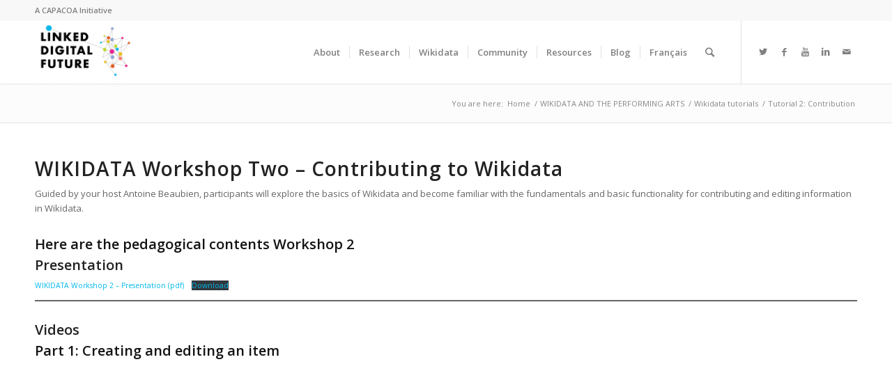

--- FILE ---
content_type: text/html; charset=UTF-8
request_url: https://linkeddigitalfuture.ca/wikidata/wikidata-video-tutorials/wikidata-workshop-2/
body_size: 12355
content:
<!DOCTYPE html>
<html lang="en-US" class="html_stretched responsive av-preloader-disabled av-default-lightbox  html_header_top html_logo_left html_main_nav_header html_menu_right html_slim html_header_sticky html_header_shrinking_disabled html_header_topbar_active html_mobile_menu_phone html_header_searchicon html_content_align_center html_header_unstick_top_disabled html_header_stretch_disabled html_minimal_header html_minimal_header_shadow html_elegant-blog html_modern-blog html_av-overlay-side html_av-overlay-side-classic html_av-submenu-noclone html_entry_id_1840 av-no-preview html_text_menu_active ">
<head>
<meta charset="UTF-8" />


<!-- mobile setting -->
<meta name="viewport" content="width=device-width, initial-scale=1, maximum-scale=1">

<!-- Scripts/CSS and wp_head hook -->
<meta name='robots' content='index, follow, max-image-preview:large, max-snippet:-1, max-video-preview:-1' />
<link rel="alternate" href="https://linkeddigitalfuture.ca/wikidata/wikidata-video-tutorials/wikidata-workshop-2/" hreflang="en" />
<link rel="alternate" href="https://linkeddigitalfuture.ca/fr/wikidata-arts-de-la-scene/tutoriels-wikidata/atelier-wikidata-2/" hreflang="fr" />

	<!-- This site is optimized with the Yoast SEO plugin v21.8 - https://yoast.com/wordpress/plugins/seo/ -->
	<title>Tutorial 2: Contribution - LDFI</title>
	<link rel="canonical" href="https://linkeddigitalfuture.ca/wikidata/wikidata-video-tutorials/wikidata-workshop-2/" />
	<meta property="og:locale" content="en_US" />
	<meta property="og:locale:alternate" content="fr_CA" />
	<meta property="og:type" content="article" />
	<meta property="og:title" content="Tutorial 2: Contribution - LDFI" />
	<meta property="og:description" content="WIKIDATA Workshop Two &#8211; Contributing to Wikidata Guided by your host Antoine Beaubien, participants will explore the basics of Wikidata and become familiar with the fundamentals and basic functionality for [&hellip;]" />
	<meta property="og:url" content="https://linkeddigitalfuture.ca/wikidata/wikidata-video-tutorials/wikidata-workshop-2/" />
	<meta property="og:site_name" content="LDFI" />
	<meta property="article:modified_time" content="2021-09-17T03:42:50+00:00" />
	<meta name="twitter:card" content="summary_large_image" />
	<script type="application/ld+json" class="yoast-schema-graph">{"@context":"https://schema.org","@graph":[{"@type":"WebPage","@id":"https://linkeddigitalfuture.ca/wikidata/wikidata-video-tutorials/wikidata-workshop-2/","url":"https://linkeddigitalfuture.ca/wikidata/wikidata-video-tutorials/wikidata-workshop-2/","name":"Tutorial 2: Contribution - LDFI","isPartOf":{"@id":"https://linkeddigitalfuture.ca/#website"},"datePublished":"2020-08-26T21:18:55+00:00","dateModified":"2021-09-17T03:42:50+00:00","breadcrumb":{"@id":"https://linkeddigitalfuture.ca/wikidata/wikidata-video-tutorials/wikidata-workshop-2/#breadcrumb"},"inLanguage":"en-US","potentialAction":[{"@type":"ReadAction","target":["https://linkeddigitalfuture.ca/wikidata/wikidata-video-tutorials/wikidata-workshop-2/"]}]},{"@type":"BreadcrumbList","@id":"https://linkeddigitalfuture.ca/wikidata/wikidata-video-tutorials/wikidata-workshop-2/#breadcrumb","itemListElement":[{"@type":"ListItem","position":1,"name":"Home","item":"https://linkeddigitalfuture.ca/"},{"@type":"ListItem","position":2,"name":"WIKIDATA AND THE PERFORMING ARTS","item":"https://linkeddigitalfuture.ca/wikidata/"},{"@type":"ListItem","position":3,"name":"Wikidata tutorials","item":"https://linkeddigitalfuture.ca/wikidata/wikidata-video-tutorials/"},{"@type":"ListItem","position":4,"name":"Tutorial 2: Contribution"}]},{"@type":"WebSite","@id":"https://linkeddigitalfuture.ca/#website","url":"https://linkeddigitalfuture.ca/","name":"LDFI","description":"Linked Digital Future for the Performing Arts","potentialAction":[{"@type":"SearchAction","target":{"@type":"EntryPoint","urlTemplate":"https://linkeddigitalfuture.ca/?s={search_term_string}"},"query-input":"required name=search_term_string"}],"inLanguage":"en-US"}]}</script>
	<!-- / Yoast SEO plugin. -->


<link rel="alternate" type="application/rss+xml" title="LDFI &raquo; Feed" href="https://linkeddigitalfuture.ca/feed/" />
<link rel="alternate" type="application/rss+xml" title="LDFI &raquo; Comments Feed" href="https://linkeddigitalfuture.ca/comments/feed/" />
<link rel="alternate" type="text/calendar" title="LDFI &raquo; iCal Feed" href="https://linkeddigitalfuture.ca/events/?ical=1" />

<!-- google webfont font replacement -->

			<script type='text/javascript'>
			if(!document.cookie.match(/aviaPrivacyGoogleWebfontsDisabled/)){
				(function() {
					var f = document.createElement('link');
					
					f.type 	= 'text/css';
					f.rel 	= 'stylesheet';
					f.href 	= '//fonts.googleapis.com/css?family=Open+Sans:400,600';
					f.id 	= 'avia-google-webfont';
					
					document.getElementsByTagName('head')[0].appendChild(f);
				})();
			}
			</script>
			<script type="text/javascript">
/* <![CDATA[ */
window._wpemojiSettings = {"baseUrl":"https:\/\/s.w.org\/images\/core\/emoji\/14.0.0\/72x72\/","ext":".png","svgUrl":"https:\/\/s.w.org\/images\/core\/emoji\/14.0.0\/svg\/","svgExt":".svg","source":{"concatemoji":"https:\/\/linkeddigitalfuture.ca\/wp-includes\/js\/wp-emoji-release.min.js?ver=6.4.7"}};
/*! This file is auto-generated */
!function(i,n){var o,s,e;function c(e){try{var t={supportTests:e,timestamp:(new Date).valueOf()};sessionStorage.setItem(o,JSON.stringify(t))}catch(e){}}function p(e,t,n){e.clearRect(0,0,e.canvas.width,e.canvas.height),e.fillText(t,0,0);var t=new Uint32Array(e.getImageData(0,0,e.canvas.width,e.canvas.height).data),r=(e.clearRect(0,0,e.canvas.width,e.canvas.height),e.fillText(n,0,0),new Uint32Array(e.getImageData(0,0,e.canvas.width,e.canvas.height).data));return t.every(function(e,t){return e===r[t]})}function u(e,t,n){switch(t){case"flag":return n(e,"\ud83c\udff3\ufe0f\u200d\u26a7\ufe0f","\ud83c\udff3\ufe0f\u200b\u26a7\ufe0f")?!1:!n(e,"\ud83c\uddfa\ud83c\uddf3","\ud83c\uddfa\u200b\ud83c\uddf3")&&!n(e,"\ud83c\udff4\udb40\udc67\udb40\udc62\udb40\udc65\udb40\udc6e\udb40\udc67\udb40\udc7f","\ud83c\udff4\u200b\udb40\udc67\u200b\udb40\udc62\u200b\udb40\udc65\u200b\udb40\udc6e\u200b\udb40\udc67\u200b\udb40\udc7f");case"emoji":return!n(e,"\ud83e\udef1\ud83c\udffb\u200d\ud83e\udef2\ud83c\udfff","\ud83e\udef1\ud83c\udffb\u200b\ud83e\udef2\ud83c\udfff")}return!1}function f(e,t,n){var r="undefined"!=typeof WorkerGlobalScope&&self instanceof WorkerGlobalScope?new OffscreenCanvas(300,150):i.createElement("canvas"),a=r.getContext("2d",{willReadFrequently:!0}),o=(a.textBaseline="top",a.font="600 32px Arial",{});return e.forEach(function(e){o[e]=t(a,e,n)}),o}function t(e){var t=i.createElement("script");t.src=e,t.defer=!0,i.head.appendChild(t)}"undefined"!=typeof Promise&&(o="wpEmojiSettingsSupports",s=["flag","emoji"],n.supports={everything:!0,everythingExceptFlag:!0},e=new Promise(function(e){i.addEventListener("DOMContentLoaded",e,{once:!0})}),new Promise(function(t){var n=function(){try{var e=JSON.parse(sessionStorage.getItem(o));if("object"==typeof e&&"number"==typeof e.timestamp&&(new Date).valueOf()<e.timestamp+604800&&"object"==typeof e.supportTests)return e.supportTests}catch(e){}return null}();if(!n){if("undefined"!=typeof Worker&&"undefined"!=typeof OffscreenCanvas&&"undefined"!=typeof URL&&URL.createObjectURL&&"undefined"!=typeof Blob)try{var e="postMessage("+f.toString()+"("+[JSON.stringify(s),u.toString(),p.toString()].join(",")+"));",r=new Blob([e],{type:"text/javascript"}),a=new Worker(URL.createObjectURL(r),{name:"wpTestEmojiSupports"});return void(a.onmessage=function(e){c(n=e.data),a.terminate(),t(n)})}catch(e){}c(n=f(s,u,p))}t(n)}).then(function(e){for(var t in e)n.supports[t]=e[t],n.supports.everything=n.supports.everything&&n.supports[t],"flag"!==t&&(n.supports.everythingExceptFlag=n.supports.everythingExceptFlag&&n.supports[t]);n.supports.everythingExceptFlag=n.supports.everythingExceptFlag&&!n.supports.flag,n.DOMReady=!1,n.readyCallback=function(){n.DOMReady=!0}}).then(function(){return e}).then(function(){var e;n.supports.everything||(n.readyCallback(),(e=n.source||{}).concatemoji?t(e.concatemoji):e.wpemoji&&e.twemoji&&(t(e.twemoji),t(e.wpemoji)))}))}((window,document),window._wpemojiSettings);
/* ]]> */
</script>
<style id='wp-emoji-styles-inline-css' type='text/css'>

	img.wp-smiley, img.emoji {
		display: inline !important;
		border: none !important;
		box-shadow: none !important;
		height: 1em !important;
		width: 1em !important;
		margin: 0 0.07em !important;
		vertical-align: -0.1em !important;
		background: none !important;
		padding: 0 !important;
	}
</style>
<link rel='stylesheet' id='wp-block-library-css' href='https://linkeddigitalfuture.ca/wp-includes/css/dist/block-library/style.min.css?ver=6.4.7' type='text/css' media='all' />
<style id='classic-theme-styles-inline-css' type='text/css'>
/*! This file is auto-generated */
.wp-block-button__link{color:#fff;background-color:#32373c;border-radius:9999px;box-shadow:none;text-decoration:none;padding:calc(.667em + 2px) calc(1.333em + 2px);font-size:1.125em}.wp-block-file__button{background:#32373c;color:#fff;text-decoration:none}
</style>
<style id='global-styles-inline-css' type='text/css'>
body{--wp--preset--color--black: #000000;--wp--preset--color--cyan-bluish-gray: #abb8c3;--wp--preset--color--white: #ffffff;--wp--preset--color--pale-pink: #f78da7;--wp--preset--color--vivid-red: #cf2e2e;--wp--preset--color--luminous-vivid-orange: #ff6900;--wp--preset--color--luminous-vivid-amber: #fcb900;--wp--preset--color--light-green-cyan: #7bdcb5;--wp--preset--color--vivid-green-cyan: #00d084;--wp--preset--color--pale-cyan-blue: #8ed1fc;--wp--preset--color--vivid-cyan-blue: #0693e3;--wp--preset--color--vivid-purple: #9b51e0;--wp--preset--gradient--vivid-cyan-blue-to-vivid-purple: linear-gradient(135deg,rgba(6,147,227,1) 0%,rgb(155,81,224) 100%);--wp--preset--gradient--light-green-cyan-to-vivid-green-cyan: linear-gradient(135deg,rgb(122,220,180) 0%,rgb(0,208,130) 100%);--wp--preset--gradient--luminous-vivid-amber-to-luminous-vivid-orange: linear-gradient(135deg,rgba(252,185,0,1) 0%,rgba(255,105,0,1) 100%);--wp--preset--gradient--luminous-vivid-orange-to-vivid-red: linear-gradient(135deg,rgba(255,105,0,1) 0%,rgb(207,46,46) 100%);--wp--preset--gradient--very-light-gray-to-cyan-bluish-gray: linear-gradient(135deg,rgb(238,238,238) 0%,rgb(169,184,195) 100%);--wp--preset--gradient--cool-to-warm-spectrum: linear-gradient(135deg,rgb(74,234,220) 0%,rgb(151,120,209) 20%,rgb(207,42,186) 40%,rgb(238,44,130) 60%,rgb(251,105,98) 80%,rgb(254,248,76) 100%);--wp--preset--gradient--blush-light-purple: linear-gradient(135deg,rgb(255,206,236) 0%,rgb(152,150,240) 100%);--wp--preset--gradient--blush-bordeaux: linear-gradient(135deg,rgb(254,205,165) 0%,rgb(254,45,45) 50%,rgb(107,0,62) 100%);--wp--preset--gradient--luminous-dusk: linear-gradient(135deg,rgb(255,203,112) 0%,rgb(199,81,192) 50%,rgb(65,88,208) 100%);--wp--preset--gradient--pale-ocean: linear-gradient(135deg,rgb(255,245,203) 0%,rgb(182,227,212) 50%,rgb(51,167,181) 100%);--wp--preset--gradient--electric-grass: linear-gradient(135deg,rgb(202,248,128) 0%,rgb(113,206,126) 100%);--wp--preset--gradient--midnight: linear-gradient(135deg,rgb(2,3,129) 0%,rgb(40,116,252) 100%);--wp--preset--font-size--small: 13px;--wp--preset--font-size--medium: 20px;--wp--preset--font-size--large: 36px;--wp--preset--font-size--x-large: 42px;--wp--preset--spacing--20: 0.44rem;--wp--preset--spacing--30: 0.67rem;--wp--preset--spacing--40: 1rem;--wp--preset--spacing--50: 1.5rem;--wp--preset--spacing--60: 2.25rem;--wp--preset--spacing--70: 3.38rem;--wp--preset--spacing--80: 5.06rem;--wp--preset--shadow--natural: 6px 6px 9px rgba(0, 0, 0, 0.2);--wp--preset--shadow--deep: 12px 12px 50px rgba(0, 0, 0, 0.4);--wp--preset--shadow--sharp: 6px 6px 0px rgba(0, 0, 0, 0.2);--wp--preset--shadow--outlined: 6px 6px 0px -3px rgba(255, 255, 255, 1), 6px 6px rgba(0, 0, 0, 1);--wp--preset--shadow--crisp: 6px 6px 0px rgba(0, 0, 0, 1);}:where(.is-layout-flex){gap: 0.5em;}:where(.is-layout-grid){gap: 0.5em;}body .is-layout-flow > .alignleft{float: left;margin-inline-start: 0;margin-inline-end: 2em;}body .is-layout-flow > .alignright{float: right;margin-inline-start: 2em;margin-inline-end: 0;}body .is-layout-flow > .aligncenter{margin-left: auto !important;margin-right: auto !important;}body .is-layout-constrained > .alignleft{float: left;margin-inline-start: 0;margin-inline-end: 2em;}body .is-layout-constrained > .alignright{float: right;margin-inline-start: 2em;margin-inline-end: 0;}body .is-layout-constrained > .aligncenter{margin-left: auto !important;margin-right: auto !important;}body .is-layout-constrained > :where(:not(.alignleft):not(.alignright):not(.alignfull)){max-width: var(--wp--style--global--content-size);margin-left: auto !important;margin-right: auto !important;}body .is-layout-constrained > .alignwide{max-width: var(--wp--style--global--wide-size);}body .is-layout-flex{display: flex;}body .is-layout-flex{flex-wrap: wrap;align-items: center;}body .is-layout-flex > *{margin: 0;}body .is-layout-grid{display: grid;}body .is-layout-grid > *{margin: 0;}:where(.wp-block-columns.is-layout-flex){gap: 2em;}:where(.wp-block-columns.is-layout-grid){gap: 2em;}:where(.wp-block-post-template.is-layout-flex){gap: 1.25em;}:where(.wp-block-post-template.is-layout-grid){gap: 1.25em;}.has-black-color{color: var(--wp--preset--color--black) !important;}.has-cyan-bluish-gray-color{color: var(--wp--preset--color--cyan-bluish-gray) !important;}.has-white-color{color: var(--wp--preset--color--white) !important;}.has-pale-pink-color{color: var(--wp--preset--color--pale-pink) !important;}.has-vivid-red-color{color: var(--wp--preset--color--vivid-red) !important;}.has-luminous-vivid-orange-color{color: var(--wp--preset--color--luminous-vivid-orange) !important;}.has-luminous-vivid-amber-color{color: var(--wp--preset--color--luminous-vivid-amber) !important;}.has-light-green-cyan-color{color: var(--wp--preset--color--light-green-cyan) !important;}.has-vivid-green-cyan-color{color: var(--wp--preset--color--vivid-green-cyan) !important;}.has-pale-cyan-blue-color{color: var(--wp--preset--color--pale-cyan-blue) !important;}.has-vivid-cyan-blue-color{color: var(--wp--preset--color--vivid-cyan-blue) !important;}.has-vivid-purple-color{color: var(--wp--preset--color--vivid-purple) !important;}.has-black-background-color{background-color: var(--wp--preset--color--black) !important;}.has-cyan-bluish-gray-background-color{background-color: var(--wp--preset--color--cyan-bluish-gray) !important;}.has-white-background-color{background-color: var(--wp--preset--color--white) !important;}.has-pale-pink-background-color{background-color: var(--wp--preset--color--pale-pink) !important;}.has-vivid-red-background-color{background-color: var(--wp--preset--color--vivid-red) !important;}.has-luminous-vivid-orange-background-color{background-color: var(--wp--preset--color--luminous-vivid-orange) !important;}.has-luminous-vivid-amber-background-color{background-color: var(--wp--preset--color--luminous-vivid-amber) !important;}.has-light-green-cyan-background-color{background-color: var(--wp--preset--color--light-green-cyan) !important;}.has-vivid-green-cyan-background-color{background-color: var(--wp--preset--color--vivid-green-cyan) !important;}.has-pale-cyan-blue-background-color{background-color: var(--wp--preset--color--pale-cyan-blue) !important;}.has-vivid-cyan-blue-background-color{background-color: var(--wp--preset--color--vivid-cyan-blue) !important;}.has-vivid-purple-background-color{background-color: var(--wp--preset--color--vivid-purple) !important;}.has-black-border-color{border-color: var(--wp--preset--color--black) !important;}.has-cyan-bluish-gray-border-color{border-color: var(--wp--preset--color--cyan-bluish-gray) !important;}.has-white-border-color{border-color: var(--wp--preset--color--white) !important;}.has-pale-pink-border-color{border-color: var(--wp--preset--color--pale-pink) !important;}.has-vivid-red-border-color{border-color: var(--wp--preset--color--vivid-red) !important;}.has-luminous-vivid-orange-border-color{border-color: var(--wp--preset--color--luminous-vivid-orange) !important;}.has-luminous-vivid-amber-border-color{border-color: var(--wp--preset--color--luminous-vivid-amber) !important;}.has-light-green-cyan-border-color{border-color: var(--wp--preset--color--light-green-cyan) !important;}.has-vivid-green-cyan-border-color{border-color: var(--wp--preset--color--vivid-green-cyan) !important;}.has-pale-cyan-blue-border-color{border-color: var(--wp--preset--color--pale-cyan-blue) !important;}.has-vivid-cyan-blue-border-color{border-color: var(--wp--preset--color--vivid-cyan-blue) !important;}.has-vivid-purple-border-color{border-color: var(--wp--preset--color--vivid-purple) !important;}.has-vivid-cyan-blue-to-vivid-purple-gradient-background{background: var(--wp--preset--gradient--vivid-cyan-blue-to-vivid-purple) !important;}.has-light-green-cyan-to-vivid-green-cyan-gradient-background{background: var(--wp--preset--gradient--light-green-cyan-to-vivid-green-cyan) !important;}.has-luminous-vivid-amber-to-luminous-vivid-orange-gradient-background{background: var(--wp--preset--gradient--luminous-vivid-amber-to-luminous-vivid-orange) !important;}.has-luminous-vivid-orange-to-vivid-red-gradient-background{background: var(--wp--preset--gradient--luminous-vivid-orange-to-vivid-red) !important;}.has-very-light-gray-to-cyan-bluish-gray-gradient-background{background: var(--wp--preset--gradient--very-light-gray-to-cyan-bluish-gray) !important;}.has-cool-to-warm-spectrum-gradient-background{background: var(--wp--preset--gradient--cool-to-warm-spectrum) !important;}.has-blush-light-purple-gradient-background{background: var(--wp--preset--gradient--blush-light-purple) !important;}.has-blush-bordeaux-gradient-background{background: var(--wp--preset--gradient--blush-bordeaux) !important;}.has-luminous-dusk-gradient-background{background: var(--wp--preset--gradient--luminous-dusk) !important;}.has-pale-ocean-gradient-background{background: var(--wp--preset--gradient--pale-ocean) !important;}.has-electric-grass-gradient-background{background: var(--wp--preset--gradient--electric-grass) !important;}.has-midnight-gradient-background{background: var(--wp--preset--gradient--midnight) !important;}.has-small-font-size{font-size: var(--wp--preset--font-size--small) !important;}.has-medium-font-size{font-size: var(--wp--preset--font-size--medium) !important;}.has-large-font-size{font-size: var(--wp--preset--font-size--large) !important;}.has-x-large-font-size{font-size: var(--wp--preset--font-size--x-large) !important;}
.wp-block-navigation a:where(:not(.wp-element-button)){color: inherit;}
:where(.wp-block-post-template.is-layout-flex){gap: 1.25em;}:where(.wp-block-post-template.is-layout-grid){gap: 1.25em;}
:where(.wp-block-columns.is-layout-flex){gap: 2em;}:where(.wp-block-columns.is-layout-grid){gap: 2em;}
.wp-block-pullquote{font-size: 1.5em;line-height: 1.6;}
</style>
<link rel='stylesheet' id='avia-merged-styles-css' href='https://linkeddigitalfuture.ca/wp-content/uploads/dynamic_avia/avia-merged-styles-f03246b32737c7ff7ed6e9b175ec0621.css' type='text/css' media='all' />
<script type="text/javascript" src="https://linkeddigitalfuture.ca/wp-includes/js/jquery/jquery.min.js?ver=3.7.1" id="jquery-core-js"></script>
<script type="text/javascript" src="https://linkeddigitalfuture.ca/wp-includes/js/jquery/jquery-migrate.min.js?ver=3.4.1" id="jquery-migrate-js"></script>
<link rel="https://api.w.org/" href="https://linkeddigitalfuture.ca/wp-json/" /><link rel="alternate" type="application/json" href="https://linkeddigitalfuture.ca/wp-json/wp/v2/pages/1840" /><link rel="EditURI" type="application/rsd+xml" title="RSD" href="https://linkeddigitalfuture.ca/xmlrpc.php?rsd" />
<meta name="generator" content="WordPress 6.4.7" />
<link rel='shortlink' href='https://linkeddigitalfuture.ca/?p=1840' />
<link rel="alternate" type="application/json+oembed" href="https://linkeddigitalfuture.ca/wp-json/oembed/1.0/embed?url=https%3A%2F%2Flinkeddigitalfuture.ca%2Fwikidata%2Fwikidata-video-tutorials%2Fwikidata-workshop-2%2F" />
<link rel="alternate" type="text/xml+oembed" href="https://linkeddigitalfuture.ca/wp-json/oembed/1.0/embed?url=https%3A%2F%2Flinkeddigitalfuture.ca%2Fwikidata%2Fwikidata-video-tutorials%2Fwikidata-workshop-2%2F&#038;format=xml" />
<meta name="tec-api-version" content="v1"><meta name="tec-api-origin" content="https://linkeddigitalfuture.ca"><link rel="alternate" href="https://linkeddigitalfuture.ca/wp-json/tribe/events/v1/" />		<script>
			document.documentElement.className = document.documentElement.className.replace( 'no-js', 'js' );
		</script>
				<style>
			.no-js img.lazyload { display: none; }
			figure.wp-block-image img.lazyloading { min-width: 150px; }
							.lazyload, .lazyloading { opacity: 0; }
				.lazyloaded {
					opacity: 1;
					transition: opacity 400ms;
					transition-delay: 0ms;
				}
					</style>
		<link rel="profile" href="http://gmpg.org/xfn/11" />
<link rel="alternate" type="application/rss+xml" title="LDFI RSS2 Feed" href="https://linkeddigitalfuture.ca/feed/" />
<link rel="pingback" href="https://linkeddigitalfuture.ca/xmlrpc.php" />
<!--[if lt IE 9]><script src="https://linkeddigitalfuture.ca/wp-content/themes/enfold/js/html5shiv.js"></script><![endif]-->
<link rel="icon" href="https://linkeddigitalfuture.ca/wp-content/uploads/2019/09/favicon-32x32.png" type="image/png">

<!-- To speed up the rendering and to display the site as fast as possible to the user we include some styles and scripts for above the fold content inline -->
<script type="text/javascript">'use strict';var avia_is_mobile=!1;if(/Android|webOS|iPhone|iPad|iPod|BlackBerry|IEMobile|Opera Mini/i.test(navigator.userAgent)&&'ontouchstart' in document.documentElement){avia_is_mobile=!0;document.documentElement.className+=' avia_mobile '}
else{document.documentElement.className+=' avia_desktop '};document.documentElement.className+=' js_active ';(function(){var e=['-webkit-','-moz-','-ms-',''],n='';for(var t in e){if(e[t]+'transform' in document.documentElement.style){document.documentElement.className+=' avia_transform ';n=e[t]+'transform'};if(e[t]+'perspective' in document.documentElement.style)document.documentElement.className+=' avia_transform3d '};if(typeof document.getElementsByClassName=='function'&&typeof document.documentElement.getBoundingClientRect=='function'&&avia_is_mobile==!1){if(n&&window.innerHeight>0){setTimeout(function(){var e=0,o={},a=0,t=document.getElementsByClassName('av-parallax'),i=window.pageYOffset||document.documentElement.scrollTop;for(e=0;e<t.length;e++){t[e].style.top='0px';o=t[e].getBoundingClientRect();a=Math.ceil((window.innerHeight+i-o.top)*0.3);t[e].style[n]='translate(0px, '+a+'px)';t[e].style.top='auto';t[e].className+=' enabled-parallax '}},50)}}})();</script>		<style type="text/css" id="wp-custom-css">
			html[lang='fr-CA'] #header_main .av-logo-container .inner-container .logo a {
    content: url("https://linkeddigitalfuture.ca/wp-content/uploads/2019/08/logo-nobg-fr-1.png");
}
		</style>
		<style type='text/css'>
@font-face {font-family: 'entypo-fontello'; font-weight: normal; font-style: normal; font-display: auto;
src: url('https://linkeddigitalfuture.ca/wp-content/themes/enfold/config-templatebuilder/avia-template-builder/assets/fonts/entypo-fontello.eot');
src: url('https://linkeddigitalfuture.ca/wp-content/themes/enfold/config-templatebuilder/avia-template-builder/assets/fonts/entypo-fontello.eot?#iefix') format('embedded-opentype'), 
url('https://linkeddigitalfuture.ca/wp-content/themes/enfold/config-templatebuilder/avia-template-builder/assets/fonts/entypo-fontello.woff') format('woff'), 
url('https://linkeddigitalfuture.ca/wp-content/themes/enfold/config-templatebuilder/avia-template-builder/assets/fonts/entypo-fontello.ttf') format('truetype'), 
url('https://linkeddigitalfuture.ca/wp-content/themes/enfold/config-templatebuilder/avia-template-builder/assets/fonts/entypo-fontello.svg#entypo-fontello') format('svg');
} #top .avia-font-entypo-fontello, body .avia-font-entypo-fontello, html body [data-av_iconfont='entypo-fontello']:before{ font-family: 'entypo-fontello'; }
</style>

<!--
Debugging Info for Theme support: 

Theme: Enfold
Version: 4.5.7
Installed: enfold
AviaFramework Version: 5.0
AviaBuilder Version: 0.9.5
aviaElementManager Version: 1.0.1
ML:512-PU:17-PLA:7
WP:6.4.7
Compress: CSS:all theme files - JS:all theme files
Updates: disabled
PLAu:6
--><meta name="google-site-verification" content="KVVxbQXSz0aUUeYJ5dZu15s7SC9idysGOEB2yIh3w5A" />
</head>




<body id="top" class="page-template-default page page-id-1840 page-child parent-pageid-1597 rtl_columns stretched open_sans tribe-no-js" itemscope="itemscope" itemtype="https://schema.org/WebPage" >

	
	<div id='wrap_all'>

	
<header id='header' class='all_colors header_color light_bg_color  av_header_top av_logo_left av_main_nav_header av_menu_right av_slim av_header_sticky av_header_shrinking_disabled av_header_stretch_disabled av_mobile_menu_phone av_header_searchicon av_header_unstick_top_disabled av_seperator_small_border av_minimal_header av_minimal_header_shadow av_bottom_nav_disabled '  role="banner" itemscope="itemscope" itemtype="https://schema.org/WPHeader" >

		<div id='header_meta' class='container_wrap container_wrap_meta  av_icon_active_main av_phone_active_left av_extra_header_active av_entry_id_1840'>
		
			      <div class='container'>
			      <div class='phone-info '><span>A <a href="https://www.capacoa.ca">CAPACOA</a> Initiative</span></div>			      </div>
		</div>

		<div  id='header_main' class='container_wrap container_wrap_logo'>
	
        <div class='container av-logo-container'><div class='inner-container'><span class='logo'><a href='https://linkeddigitalfuture.ca/'><img height='100' width='300'  alt='LDFI' data-src='https://linkeddigitalfuture.ca/wp-content/uploads/2019/08/logo-nobg-300x188.png' class='lazyload' src='[data-uri]' /><noscript><img height='100' width='300' src='https://linkeddigitalfuture.ca/wp-content/uploads/2019/08/logo-nobg-300x188.png' alt='LDFI' /></noscript></a></span><nav class='main_menu' data-selectname='Select a page'  role="navigation" itemscope="itemscope" itemtype="https://schema.org/SiteNavigationElement" ><div class="avia-menu av-main-nav-wrap av_menu_icon_beside"><ul id="avia-menu" class="menu av-main-nav"><li id="menu-item-152" class="menu-item menu-item-type-post_type menu-item-object-page menu-item-top-level menu-item-top-level-1"><a href="https://linkeddigitalfuture.ca/about/" itemprop="url"><span class="avia-bullet"></span><span class="avia-menu-text">About</span><span class="avia-menu-fx"><span class="avia-arrow-wrap"><span class="avia-arrow"></span></span></span></a></li>
<li id="menu-item-156" class="menu-item menu-item-type-post_type menu-item-object-page menu-item-has-children menu-item-top-level menu-item-top-level-2"><a href="https://linkeddigitalfuture.ca/research/" itemprop="url"><span class="avia-bullet"></span><span class="avia-menu-text">Research</span><span class="avia-menu-fx"><span class="avia-arrow-wrap"><span class="avia-arrow"></span></span></span></a>


<ul class="sub-menu">
	<li id="menu-item-2694" class="menu-item menu-item-type-post_type menu-item-object-page"><a href="https://linkeddigitalfuture.ca/research/initial-research/" itemprop="url"><span class="avia-bullet"></span><span class="avia-menu-text">A Linked Digital Future</span></a></li>
	<li id="menu-item-2696" class="menu-item menu-item-type-post_type menu-item-object-post"><a href="https://linkeddigitalfuture.ca/2020/04/03/interlinking-datasets-to-build-better-listings/" itemprop="url"><span class="avia-bullet"></span><span class="avia-menu-text">Scène Pro as RDF</span></a></li>
	<li id="menu-item-2695" class="menu-item menu-item-type-post_type menu-item-object-page"><a href="https://linkeddigitalfuture.ca/research/a-promising-path-to-developing-data-governance/" itemprop="url"><span class="avia-bullet"></span><span class="avia-menu-text">Data Governance</span></a></li>
	<li id="menu-item-4442" class="menu-item menu-item-type-post_type menu-item-object-page"><a href="https://linkeddigitalfuture.ca/research/indigenous-artists-and-wikidata/" itemprop="url"><span class="avia-bullet"></span><span class="avia-menu-text">Indigenous Artists and Wikidata</span></a></li>
</ul>
</li>
<li id="menu-item-4815" class="menu-item menu-item-type-post_type menu-item-object-page current-page-ancestor menu-item-has-children menu-item-mega-parent  menu-item-top-level menu-item-top-level-3"><a title="Wikidata and the Performing Arts" href="https://linkeddigitalfuture.ca/wikidata/" itemprop="url"><span class="avia-bullet"></span><span class="avia-menu-text">Wikidata</span><span class="avia-menu-fx"><span class="avia-arrow-wrap"><span class="avia-arrow"></span></span></span></a>
<div class='avia_mega_div avia_mega1 three units'>

<ul class="sub-menu">
	<li id="menu-item-3879" class="menu-item menu-item-type-post_type menu-item-object-page avia_mega_menu_columns_1 three units avia_mega_menu_columns_last avia_mega_menu_columns_first"><span class='mega_menu_title heading-color av-special-font'><a href='https://linkeddigitalfuture.ca/wikidata/cultural-venues-datathon/'>Cultural Venues Datathon</a></span></li>
</ul>

</div>
</li>
<li id="menu-item-2894" class="menu-item menu-item-type-post_type menu-item-object-page menu-item-top-level menu-item-top-level-4"><a href="https://linkeddigitalfuture.ca/community/" itemprop="url"><span class="avia-bullet"></span><span class="avia-menu-text">Community</span><span class="avia-menu-fx"><span class="avia-arrow-wrap"><span class="avia-arrow"></span></span></span></a></li>
<li id="menu-item-2698" class="menu-item menu-item-type-post_type menu-item-object-page menu-item-has-children menu-item-top-level menu-item-top-level-5"><a href="https://linkeddigitalfuture.ca/resources/" itemprop="url"><span class="avia-bullet"></span><span class="avia-menu-text">Resources</span><span class="avia-menu-fx"><span class="avia-arrow-wrap"><span class="avia-arrow"></span></span></span></a>


<ul class="sub-menu">
	<li id="menu-item-4194" class="menu-item menu-item-type-post_type menu-item-object-page"><a href="https://linkeddigitalfuture.ca/resources/digital-discoverability-program/" itemprop="url"><span class="avia-bullet"></span><span class="avia-menu-text">Digital Discoverability Program</span></a></li>
	<li id="menu-item-3585" class="menu-item menu-item-type-custom menu-item-object-custom"><a href="https://linkeddigitalfuture.ca/events/" itemprop="url"><span class="avia-bullet"></span><span class="avia-menu-text">Events</span></a></li>
</ul>
</li>
<li id="menu-item-4155" class="menu-item menu-item-type-custom menu-item-object-custom menu-item-mega-parent  menu-item-top-level menu-item-top-level-6"><a href="https://linkeddigitalfuture.ca/blog/" itemprop="url"><span class="avia-bullet"></span><span class="avia-menu-text">Blog</span><span class="avia-menu-fx"><span class="avia-arrow-wrap"><span class="avia-arrow"></span></span></span></a></li>
<li id="menu-item-294-fr" class="lang-item lang-item-13 lang-item-fr lang-item-first menu-item menu-item-type-custom menu-item-object-custom menu-item-top-level menu-item-top-level-7"><a href="https://linkeddigitalfuture.ca/fr/wikidata-arts-de-la-scene/tutoriels-wikidata/atelier-wikidata-2/" itemprop="url"><span class="avia-bullet"></span><span class="avia-menu-text">Français</span><span class="avia-menu-fx"><span class="avia-arrow-wrap"><span class="avia-arrow"></span></span></span></a></li>
<li id="menu-item-search" class="noMobile menu-item menu-item-search-dropdown menu-item-avia-special">
							<a href="?s=" rel="nofollow" data-avia-search-tooltip="

&lt;form action=&quot;https://linkeddigitalfuture.ca/&quot; id=&quot;searchform&quot; method=&quot;get&quot; class=&quot;&quot;&gt;
	&lt;div&gt;
		&lt;input type=&quot;submit&quot; value=&quot;&quot; id=&quot;searchsubmit&quot; class=&quot;button avia-font-entypo-fontello&quot; /&gt;
		&lt;input type=&quot;text&quot; id=&quot;s&quot; name=&quot;s&quot; value=&quot;&quot; placeholder='Search' /&gt;
			&lt;/div&gt;
&lt;/form&gt;" aria-hidden='true' data-av_icon='' data-av_iconfont='entypo-fontello'><span class="avia_hidden_link_text">Search</span></a>
	        		   </li><li class="av-burger-menu-main menu-item-avia-special ">
	        			<a href="#">
							<span class="av-hamburger av-hamburger--spin av-js-hamburger">
					        <span class="av-hamburger-box">
						          <span class="av-hamburger-inner"></span>
						          <strong>Menu</strong>
					        </span>
							</span>
						</a>
	        		   </li></ul></div><ul class='noLightbox social_bookmarks icon_count_5'><li class='social_bookmarks_twitter av-social-link-twitter social_icon_1'><a  target="_blank" aria-label="Link to Twitter" href='http://twitter.com/CAPACOA' aria-hidden='true' data-av_icon='' data-av_iconfont='entypo-fontello' title='Twitter'><span class='avia_hidden_link_text'>Twitter</span></a></li><li class='social_bookmarks_facebook av-social-link-facebook social_icon_2'><a  target="_blank" aria-label="Link to Facebook" href='https://www.facebook.com/CAPACOA/' aria-hidden='true' data-av_icon='' data-av_iconfont='entypo-fontello' title='Facebook'><span class='avia_hidden_link_text'>Facebook</span></a></li><li class='social_bookmarks_youtube av-social-link-youtube social_icon_3'><a  target="_blank" aria-label="Link to Youtube" href='https://www.youtube.com/channel/UCiLwM9k7ew7mKzgUN2CRhmw' aria-hidden='true' data-av_icon='' data-av_iconfont='entypo-fontello' title='Youtube'><span class='avia_hidden_link_text'>Youtube</span></a></li><li class='social_bookmarks_linkedin av-social-link-linkedin social_icon_4'><a  target="_blank" aria-label="Link to Linkedin" href='https://www.slideshare.net/CAPACOA' aria-hidden='true' data-av_icon='' data-av_iconfont='entypo-fontello' title='Linkedin'><span class='avia_hidden_link_text'>Linkedin</span></a></li><li class='social_bookmarks_mail av-social-link-mail social_icon_5'><a  aria-label="Link to Mail" href='https://linkeddigitalfuture.ca/contact/' aria-hidden='true' data-av_icon='' data-av_iconfont='entypo-fontello' title='Mail'><span class='avia_hidden_link_text'>Mail</span></a></li></ul></nav></div> </div> 
		<!-- end container_wrap-->
		</div>
		<div class='header_bg'></div>

<!-- end header -->
</header>
		
	<div id='main' class='all_colors' data-scroll-offset='88'>

	<div class='stretch_full container_wrap alternate_color light_bg_color empty_title  title_container'><div class='container'><div class="breadcrumb breadcrumbs avia-breadcrumbs"><div class="breadcrumb-trail" xmlns:v="https://rdf.data-vocabulary.org/#"><span class="trail-before"><span class="breadcrumb-title">You are here:</span></span> <span><a rel="v:url" property="v:title" href="https://linkeddigitalfuture.ca" title="LDFI"  class="trail-begin">Home</a></span> <span class="sep">/</span> <span><a rel="v:url" property="v:title" href="https://linkeddigitalfuture.ca/wikidata/" title="WIKIDATA AND THE PERFORMING ARTS">WIKIDATA AND THE PERFORMING ARTS</a></span> <span class="sep">/</span> <span><a rel="v:url" property="v:title" href="https://linkeddigitalfuture.ca/wikidata/wikidata-video-tutorials/" title="Wikidata tutorials">Wikidata tutorials</a></span> <span class="sep">/</span> <span class="trail-end">Tutorial 2: Contribution</span></div></div></div></div>
		<div class='container_wrap container_wrap_first main_color fullsize'>

			<div class='container'>

				<main class='template-page content  av-content-full alpha units'  role="main" itemprop="mainContentOfPage" >

                    
		<article class='post-entry post-entry-type-page post-entry-1840'  itemscope="itemscope" itemtype="https://schema.org/CreativeWork" >

			<div class="entry-content-wrapper clearfix">
                <header class="entry-content-header"></header><div class="entry-content"  itemprop="text" >
<h2 class="wp-block-heading">WIKIDATA Workshop Two &#8211; Contributing to Wikidata</h2>



<p>Guided by your host Antoine Beaubien, participants will explore the basics of Wikidata and become familiar with the fundamentals and basic functionality for contributing and editing information in Wikidata.</p>



<h3 class="wp-block-heading"><span style="color:#121313" class="has-inline-color">Here are the pedagogical contents Workshop 2</span></h3>



<h3 class="wp-block-heading">Presentation</h3>



<div class="wp-block-file">
<a href="https://linkeddigitalfuture.ca/wp-content/uploads/2020/08/LDF_Wikidata_Workshop2.pdf">WIKIDATA Workshop 2 &#8211; Presentation (pdf)</a>
<a href="https://linkeddigitalfuture.ca/wp-content/uploads/2020/08/LDF_Wikidata_Workshop2.pdf" class="wp-block-file__button" download="">Download</a>
</div>



<hr class="wp-block-separator"/>



<h3 class="wp-block-heading">Videos</h3>



<h3 class="wp-block-heading"><strong><span style="color:#131313" class="has-inline-color">Part 1: Creating and editing an item</span></strong></h3>



<figure><iframe  allow="accelerometer; autoplay; encrypted-media; gyroscope; picture-in-picture" allowfullscreen="" width="560" height="315" frameborder="0" data-src="https://www.youtube.com/embed/kBLGtfB5PZQ" class="lazyload" src="[data-uri]"></iframe></figure>



<h3 class="wp-block-heading"><strong><span style="color:#0f0f0f" class="has-inline-color">Part 2: Editing a statement</span></strong></h3>



<figure><iframe  allow="accelerometer; autoplay; encrypted-media; gyroscope; picture-in-picture" allowfullscreen="" width="560" height="315" frameborder="0" data-src="https://www.youtube.com/embed/vEvFQIMLLcw" class="lazyload" src="[data-uri]"></iframe></figure>



<h3 class="wp-block-heading"><span style="color:#131314" class="has-inline-color">Part 3 : <strong>Editing a statement</strong></span> (ADVANCED) </h3>



<figure><iframe width="560" height="315"  frameborder="0" allow="accelerometer; autoplay; encrypted-media; gyroscope; picture-in-picture" allowfullscreen data-src="https://www.youtube.com/embed/kroUL7DJOPs" class="lazyload" src="[data-uri]"></iframe>



<h3 class="wp-block-heading"><span style="color:#131314" class="has-inline-color">Part 4 : <strong>Self-learning in Wikidata</strong></span></h3>



<figure><iframe  allow="accelerometer; autoplay; encrypted-media; gyroscope; picture-in-picture" allowfullscreen="" width="560" height="315" frameborder="0" data-src="https://www.youtube.com/embed/mdndwyFgLPY" class="lazyload" src="[data-uri]"></iframe></figure>



<div style="height:30px" aria-hidden="true" class="wp-block-spacer"></div>



<h3 class="wp-block-heading"><span style="color:#131313" class="has-inline-color">If you&#8217;re in a hurry: the recap! </span></h3>



<figure><iframe width="560" height="315"  frameborder="0" allow="accelerometer; autoplay; encrypted-media; gyroscope; picture-in-picture" allowfullscreen data-src="https://www.youtube.com/embed/0qPDbHWp7ao" class="lazyload" src="[data-uri]"></iframe>



<hr class="wp-block-separator"/>



<h3 class="wp-block-heading">Additional resources from the Wikimedia Foundation</h3>



<p><a href="https://www.wikidata.org/wiki/Wikidata:Introduction">Wikidata Introduction</a>, with a <a href="https://www.wikidata.org/wiki/Wikidata:Introduction#/media/File:Datamodel_in_Wikidata.svg">diagram of a Wikidata item</a></p>



<p><a href="https://www.wikidata.org/wiki/Wikidata:Glossary">Wikidata Glossary</a></p>



<div style="height:36px" aria-hidden="true" class="wp-block-spacer"></div>



<div class="wp-block-buttons aligncenter is-layout-flex wp-block-buttons-is-layout-flex">
<div class="wp-block-button"><a class="wp-block-button__link has-background has-col-00-b-8-eb-background-color" href="https://linkeddigitalfuture.ca/wikidata/">Back to the series</a></div>
</div>
</div><footer class="entry-footer"></footer>			</div>

		</article><!--end post-entry-->



				<!--end content-->
				</main>

				
			</div><!--end container-->

		</div><!-- close default .container_wrap element -->



						<div class='container_wrap footer_color' id='footer'>

					<div class='container'>

						<div class='flex_column av_one_third  first el_before_av_one_third'><section id="text-2" class="widget clearfix widget_text"><h3 class="widgettitle">Our Generous Funders</h3>			<div class="textwidget"></div>
		<span class="seperator extralight-border"></span></section><section id="media_image-2" class="widget clearfix widget_media_image"><a href="https://www.canada.ca/"><img width="300" height="35"   alt="" style="max-width: 100%; height: auto;" decoding="async" data-srcset="https://linkeddigitalfuture.ca/wp-content/uploads/2019/08/3li_EnFr_Wordmark_W-300x35.png 300w, https://linkeddigitalfuture.ca/wp-content/uploads/2019/08/3li_EnFr_Wordmark_W-768x89.png 768w, https://linkeddigitalfuture.ca/wp-content/uploads/2019/08/3li_EnFr_Wordmark_W-1030x120.png 1030w, https://linkeddigitalfuture.ca/wp-content/uploads/2019/08/3li_EnFr_Wordmark_W-705x82.png 705w, https://linkeddigitalfuture.ca/wp-content/uploads/2019/08/3li_EnFr_Wordmark_W-450x52.png 450w, https://linkeddigitalfuture.ca/wp-content/uploads/2019/08/3li_EnFr_Wordmark_W.png 1290w"  data-src="https://linkeddigitalfuture.ca/wp-content/uploads/2019/08/3li_EnFr_Wordmark_W-300x35.png" data-sizes="(max-width: 300px) 100vw, 300px" class="image wp-image-197  attachment-medium size-medium lazyload" src="[data-uri]" /><noscript><img width="300" height="35" src="https://linkeddigitalfuture.ca/wp-content/uploads/2019/08/3li_EnFr_Wordmark_W-300x35.png" class="image wp-image-197  attachment-medium size-medium" alt="" style="max-width: 100%; height: auto;" decoding="async" srcset="https://linkeddigitalfuture.ca/wp-content/uploads/2019/08/3li_EnFr_Wordmark_W-300x35.png 300w, https://linkeddigitalfuture.ca/wp-content/uploads/2019/08/3li_EnFr_Wordmark_W-768x89.png 768w, https://linkeddigitalfuture.ca/wp-content/uploads/2019/08/3li_EnFr_Wordmark_W-1030x120.png 1030w, https://linkeddigitalfuture.ca/wp-content/uploads/2019/08/3li_EnFr_Wordmark_W-705x82.png 705w, https://linkeddigitalfuture.ca/wp-content/uploads/2019/08/3li_EnFr_Wordmark_W-450x52.png 450w, https://linkeddigitalfuture.ca/wp-content/uploads/2019/08/3li_EnFr_Wordmark_W.png 1290w" sizes="(max-width: 300px) 100vw, 300px" /></noscript></a><span class="seperator extralight-border"></span></section><section id="media_image-3" class="widget clearfix widget_media_image"><a href="https://canadacouncil.ca/"><img width="300" height="55"   alt="" style="max-width: 100%; height: auto;" decoding="async" data-srcset="https://linkeddigitalfuture.ca/wp-content/uploads/2019/08/CCA_RGB_white_e-300x55.png 300w, https://linkeddigitalfuture.ca/wp-content/uploads/2019/08/CCA_RGB_white_e-768x141.png 768w, https://linkeddigitalfuture.ca/wp-content/uploads/2019/08/CCA_RGB_white_e-1030x189.png 1030w, https://linkeddigitalfuture.ca/wp-content/uploads/2019/08/CCA_RGB_white_e-705x129.png 705w, https://linkeddigitalfuture.ca/wp-content/uploads/2019/08/CCA_RGB_white_e-450x82.png 450w, https://linkeddigitalfuture.ca/wp-content/uploads/2019/08/CCA_RGB_white_e.png 1201w"  data-src="https://linkeddigitalfuture.ca/wp-content/uploads/2019/08/CCA_RGB_white_e-300x55.png" data-sizes="(max-width: 300px) 100vw, 300px" class="image wp-image-195  attachment-medium size-medium lazyload" src="[data-uri]" /><noscript><img width="300" height="55" src="https://linkeddigitalfuture.ca/wp-content/uploads/2019/08/CCA_RGB_white_e-300x55.png" class="image wp-image-195  attachment-medium size-medium" alt="" style="max-width: 100%; height: auto;" decoding="async" srcset="https://linkeddigitalfuture.ca/wp-content/uploads/2019/08/CCA_RGB_white_e-300x55.png 300w, https://linkeddigitalfuture.ca/wp-content/uploads/2019/08/CCA_RGB_white_e-768x141.png 768w, https://linkeddigitalfuture.ca/wp-content/uploads/2019/08/CCA_RGB_white_e-1030x189.png 1030w, https://linkeddigitalfuture.ca/wp-content/uploads/2019/08/CCA_RGB_white_e-705x129.png 705w, https://linkeddigitalfuture.ca/wp-content/uploads/2019/08/CCA_RGB_white_e-450x82.png 450w, https://linkeddigitalfuture.ca/wp-content/uploads/2019/08/CCA_RGB_white_e.png 1201w" sizes="(max-width: 300px) 100vw, 300px" /></noscript></a><span class="seperator extralight-border"></span></section><section id="block-2" class="widget clearfix widget_block widget_media_image">
<figure class="wp-block-image size-full is-resized"><a href="https://wikimediafoundation.org/"><img decoding="async"  alt=""  width="120" height="88" data-src="https://linkeddigitalfuture.ca/wp-content/uploads/2022/04/Wikimedia_Foundation_logo_-_vertical_white.gif" class="wp-image-3953 lazyload" src="[data-uri]" /><noscript><img decoding="async" src="https://linkeddigitalfuture.ca/wp-content/uploads/2022/04/Wikimedia_Foundation_logo_-_vertical_white.gif" alt="" class="wp-image-3953" width="120" height="88"/></noscript></a></figure>
<span class="seperator extralight-border"></span></section></div><div class='flex_column av_one_third  el_after_av_one_third  el_before_av_one_third '><section id="polylang-2" class="widget clearfix widget_polylang"><h3 class="widgettitle">Choose a different language:</h3><ul>
	<li class="lang-item lang-item-13 lang-item-fr lang-item-first"><a  lang="fr-CA" hreflang="fr-CA" href="https://linkeddigitalfuture.ca/fr/wikidata-arts-de-la-scene/tutoriels-wikidata/atelier-wikidata-2/">Français</a></li>
</ul>
<span class="seperator extralight-border"></span></section><section id="text-5" class="widget clearfix widget_text"><h3 class="widgettitle">Categories</h3>			<div class="textwidget"><ul>
<li class="cat-item cat-item-34"><a href="http://linkeddigitalfuture.ca/research/">Research</a></li>
<li><a href="http://linkeddigitalfuture.ca/#interactive-demo">Interactive Demo</a></li>
<li class="cat-item cat-item-34"><a href="http://bit.ly/DigitalIntensityQuiz">Digital Maturity</a></li>
<li class="cat-item cat-item-8"><a href="http://linkeddigitalfuture.ca/resources/#events">Events</a></li>
<li class="cat-item cat-item-7"><a href="http://linkeddigitalfuture.ca/blog">Blog</a></li>
</ul>
</div>
		<span class="seperator extralight-border"></span></section></div><div class='flex_column av_one_third  el_after_av_one_third  el_before_av_one_third '><section id="text-4" class="widget clearfix widget_text"><h3 class="widgettitle">Contact Us</h3>			<div class="textwidget"><p><a href="https://capacoa.ca/en/about/contact/" target="_blank" rel="noopener">CAPACOA</a><br />
17 York street, suite 200<br />
Ottawa, Ontario<br />
Canada K1N 5S7</p>
<p><strong>Tel</strong>: 613-562-3515, ext. 3<br />
<a href="https://linkeddigitalfuture.ca/contact/">Contact Form</a><br />
<a href="https://us9.campaign-archive.com/home/?u=eef44614bc52905881d22fb9c&amp;id=79e7426bc4">Subscribe</a></p>
<p>Website design by <a href="http://www.octagram.net">OCTAGRAM</a>.</p>
</div>
		<span class="seperator extralight-border"></span></section><section id="text-10" class="widget clearfix widget_text">			<div class="textwidget"><p><a rel="license" href="http://creativecommons.org/licenses/by/4.0/"><img decoding="async" alt="Creative Commons License" style="border-width:0" data-src="https://i.creativecommons.org/l/by/4.0/88x31.png" class="lazyload" src="[data-uri]" /><noscript><img decoding="async" alt="Creative Commons License" style="border-width:0" src="https://i.creativecommons.org/l/by/4.0/88x31.png" /></noscript></a><br />All text on this website is licensed under a <a rel="license" href="http://creativecommons.org/licenses/by/4.0/">Creative Commons Attribution 4.0 International License</a>.</p>
</div>
		<span class="seperator extralight-border"></span></section></div>

					</div>


				<!-- ####### END FOOTER CONTAINER ####### -->
				</div>

	


			

					<!-- end main -->
		</div>
		
		<!-- end wrap_all --></div>

<a href='#top' title='Scroll to top' id='scroll-top-link' aria-hidden='true' data-av_icon='' data-av_iconfont='entypo-fontello'><span class="avia_hidden_link_text">Scroll to top</span></a>

<div id="fb-root"></div>

		<script>
		( function ( body ) {
			'use strict';
			body.className = body.className.replace( /\btribe-no-js\b/, 'tribe-js' );
		} )( document.body );
		</script>
		
 <script type='text/javascript'>
 /* <![CDATA[ */  
var avia_framework_globals = avia_framework_globals || {};
    avia_framework_globals.frameworkUrl = 'https://linkeddigitalfuture.ca/wp-content/themes/enfold/framework/';
    avia_framework_globals.installedAt = 'https://linkeddigitalfuture.ca/wp-content/themes/enfold/';
    avia_framework_globals.ajaxurl = 'https://linkeddigitalfuture.ca/wp-admin/admin-ajax.php';
/* ]]> */ 
</script>
 
 <script> /* <![CDATA[ */var tribe_l10n_datatables = {"aria":{"sort_ascending":": activate to sort column ascending","sort_descending":": activate to sort column descending"},"length_menu":"Show _MENU_ entries","empty_table":"No data available in table","info":"Showing _START_ to _END_ of _TOTAL_ entries","info_empty":"Showing 0 to 0 of 0 entries","info_filtered":"(filtered from _MAX_ total entries)","zero_records":"No matching records found","search":"Search:","all_selected_text":"All items on this page were selected. ","select_all_link":"Select all pages","clear_selection":"Clear Selection.","pagination":{"all":"All","next":"Next","previous":"Previous"},"select":{"rows":{"0":"","_":": Selected %d rows","1":": Selected 1 row"}},"datepicker":{"dayNames":["Sunday","Monday","Tuesday","Wednesday","Thursday","Friday","Saturday"],"dayNamesShort":["Sun","Mon","Tue","Wed","Thu","Fri","Sat"],"dayNamesMin":["S","M","T","W","T","F","S"],"monthNames":["January","February","March","April","May","June","July","August","September","October","November","December"],"monthNamesShort":["January","February","March","April","May","June","July","August","September","October","November","December"],"monthNamesMin":["Jan","Feb","Mar","Apr","May","Jun","Jul","Aug","Sep","Oct","Nov","Dec"],"nextText":"Next","prevText":"Prev","currentText":"Today","closeText":"Done","today":"Today","clear":"Clear"}};/* ]]> */ </script><script type="text/javascript" src="https://linkeddigitalfuture.ca/wp-content/plugins/wp-smushit/app/assets/js/smush-lazy-load.min.js?ver=3.15.3" id="smush-lazy-load-js"></script>
<script type="text/javascript" src="https://linkeddigitalfuture.ca/wp-content/uploads/dynamic_avia/avia-footer-scripts-e22634aac9424e3ba07338e279650012.js" id="avia-footer-scripts-js"></script>

			<script>
			if(document.cookie.match(/aviaPrivacyGoogleTrackingDisabled/)){ window['ga-disable-UA-145906279-1'] = true; }
			</script>
<!-- Global site tag (gtag.js) - Google Analytics -->
<script async src='https://www.googletagmanager.com/gtag/js?id=UA-145906279-1'></script>
<script>
window.dataLayer = window.dataLayer || [];
function gtag(){dataLayer.push(arguments);}
gtag('js', new Date());
gtag('config', 'UA-145906279-1', { 'anonymize_ip': true });
</script>
</body>
</html>
